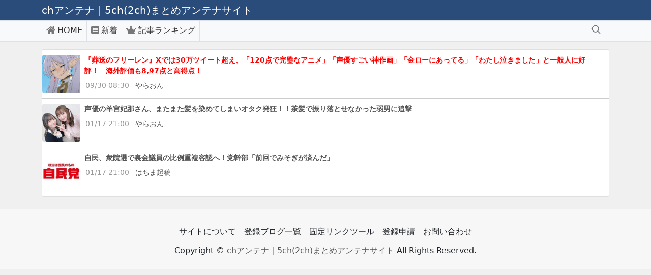

--- FILE ---
content_type: text/html; charset=UTF-8
request_url: http://5chantenna.com/2023/09/30/%E3%80%8E%E8%91%AC%E9%80%81%E3%81%AE%E3%83%95%E3%83%AA%E3%83%BC%E3%83%AC%E3%83%B3%E3%80%8Fx%E3%81%A7%E3%81%AF30%E4%B8%87%E3%83%84%E3%82%A4%E3%83%BC%E3%83%88%E8%B6%85%E3%81%88%E3%80%81%E3%80%8C120/
body_size: 9205
content:
<!DOCTYPE html>
<html lang="ja">
<head>
<meta charset="utf-8">
<meta name="viewport" content="width=device-width, initial-scale=1, shrink-to-fit=no">
<meta name="referrer" content="unsafe-url">
<script src="https://ajax.googleapis.com/ajax/libs/jquery/3.3.1/jquery.min.js"></script>
<link rel="stylesheet" href="https://use.fontawesome.com/releases/v5.7.2/css/all.css" crossorigin="anonymous">
<link href="https://cdn.jsdelivr.net/npm/bootstrap@5.0.1/dist/css/bootstrap.min.css" rel="stylesheet" crossorigin="anonymous">
<link rel="stylesheet" href="http://5chantenna.com/wp-content/themes/wp_antenna_post/style.css?ver=20260117124440" type="text/css">
<link rel="alternate" type="application/rss+xml" title="chアンテナ｜5ch(2ch)まとめアンテナサイト RSS Feed" href="http://5chantenna.com/feed/">
<title>『葬送のフリーレン』Xでは30万ツイート超え、「120点で完璧なアニメ」「声優すごい神作画」「金ローにあってる」「わたし泣きました」と一般人に好評！　海外評価も8,97点と高得点！ &#8211; chアンテナ｜5ch(2ch)まとめアンテナサイト</title>
<meta name='robots' content='max-image-preview:large' />
<link rel="alternate" type="application/rss+xml" title="chアンテナ｜5ch(2ch)まとめアンテナサイト &raquo; 『葬送のフリーレン』Xでは30万ツイート超え、「120点で完璧なアニメ」「声優すごい神作画」「金ローにあってる」「わたし泣きました」と一般人に好評！　海外評価も8,97点と高得点！ のコメントのフィード" href="http://5chantenna.com/2023/09/30/%e3%80%8e%e8%91%ac%e9%80%81%e3%81%ae%e3%83%95%e3%83%aa%e3%83%bc%e3%83%ac%e3%83%b3%e3%80%8fx%e3%81%a7%e3%81%af30%e4%b8%87%e3%83%84%e3%82%a4%e3%83%bc%e3%83%88%e8%b6%85%e3%81%88%e3%80%81%e3%80%8c120/feed/" />
<link rel="alternate" title="oEmbed (JSON)" type="application/json+oembed" href="http://5chantenna.com/wp-json/oembed/1.0/embed?url=http%3A%2F%2F5chantenna.com%2F2023%2F09%2F30%2F%25e3%2580%258e%25e8%2591%25ac%25e9%2580%2581%25e3%2581%25ae%25e3%2583%2595%25e3%2583%25aa%25e3%2583%25bc%25e3%2583%25ac%25e3%2583%25b3%25e3%2580%258fx%25e3%2581%25a7%25e3%2581%25af30%25e4%25b8%2587%25e3%2583%2584%25e3%2582%25a4%25e3%2583%25bc%25e3%2583%2588%25e8%25b6%2585%25e3%2581%2588%25e3%2580%2581%25e3%2580%258c120%2F" />
<link rel="alternate" title="oEmbed (XML)" type="text/xml+oembed" href="http://5chantenna.com/wp-json/oembed/1.0/embed?url=http%3A%2F%2F5chantenna.com%2F2023%2F09%2F30%2F%25e3%2580%258e%25e8%2591%25ac%25e9%2580%2581%25e3%2581%25ae%25e3%2583%2595%25e3%2583%25aa%25e3%2583%25bc%25e3%2583%25ac%25e3%2583%25b3%25e3%2580%258fx%25e3%2581%25a7%25e3%2581%25af30%25e4%25b8%2587%25e3%2583%2584%25e3%2582%25a4%25e3%2583%25bc%25e3%2583%2588%25e8%25b6%2585%25e3%2581%2588%25e3%2580%2581%25e3%2580%258c120%2F&#038;format=xml" />
<style id='wp-img-auto-sizes-contain-inline-css' type='text/css'>
img:is([sizes=auto i],[sizes^="auto," i]){contain-intrinsic-size:3000px 1500px}
/*# sourceURL=wp-img-auto-sizes-contain-inline-css */
</style>
<style id='wp-emoji-styles-inline-css' type='text/css'>

	img.wp-smiley, img.emoji {
		display: inline !important;
		border: none !important;
		box-shadow: none !important;
		height: 1em !important;
		width: 1em !important;
		margin: 0 0.07em !important;
		vertical-align: -0.1em !important;
		background: none !important;
		padding: 0 !important;
	}
/*# sourceURL=wp-emoji-styles-inline-css */
</style>
<style id='wp-block-library-inline-css' type='text/css'>
:root{--wp-block-synced-color:#7a00df;--wp-block-synced-color--rgb:122,0,223;--wp-bound-block-color:var(--wp-block-synced-color);--wp-editor-canvas-background:#ddd;--wp-admin-theme-color:#007cba;--wp-admin-theme-color--rgb:0,124,186;--wp-admin-theme-color-darker-10:#006ba1;--wp-admin-theme-color-darker-10--rgb:0,107,160.5;--wp-admin-theme-color-darker-20:#005a87;--wp-admin-theme-color-darker-20--rgb:0,90,135;--wp-admin-border-width-focus:2px}@media (min-resolution:192dpi){:root{--wp-admin-border-width-focus:1.5px}}.wp-element-button{cursor:pointer}:root .has-very-light-gray-background-color{background-color:#eee}:root .has-very-dark-gray-background-color{background-color:#313131}:root .has-very-light-gray-color{color:#eee}:root .has-very-dark-gray-color{color:#313131}:root .has-vivid-green-cyan-to-vivid-cyan-blue-gradient-background{background:linear-gradient(135deg,#00d084,#0693e3)}:root .has-purple-crush-gradient-background{background:linear-gradient(135deg,#34e2e4,#4721fb 50%,#ab1dfe)}:root .has-hazy-dawn-gradient-background{background:linear-gradient(135deg,#faaca8,#dad0ec)}:root .has-subdued-olive-gradient-background{background:linear-gradient(135deg,#fafae1,#67a671)}:root .has-atomic-cream-gradient-background{background:linear-gradient(135deg,#fdd79a,#004a59)}:root .has-nightshade-gradient-background{background:linear-gradient(135deg,#330968,#31cdcf)}:root .has-midnight-gradient-background{background:linear-gradient(135deg,#020381,#2874fc)}:root{--wp--preset--font-size--normal:16px;--wp--preset--font-size--huge:42px}.has-regular-font-size{font-size:1em}.has-larger-font-size{font-size:2.625em}.has-normal-font-size{font-size:var(--wp--preset--font-size--normal)}.has-huge-font-size{font-size:var(--wp--preset--font-size--huge)}.has-text-align-center{text-align:center}.has-text-align-left{text-align:left}.has-text-align-right{text-align:right}.has-fit-text{white-space:nowrap!important}#end-resizable-editor-section{display:none}.aligncenter{clear:both}.items-justified-left{justify-content:flex-start}.items-justified-center{justify-content:center}.items-justified-right{justify-content:flex-end}.items-justified-space-between{justify-content:space-between}.screen-reader-text{border:0;clip-path:inset(50%);height:1px;margin:-1px;overflow:hidden;padding:0;position:absolute;width:1px;word-wrap:normal!important}.screen-reader-text:focus{background-color:#ddd;clip-path:none;color:#444;display:block;font-size:1em;height:auto;left:5px;line-height:normal;padding:15px 23px 14px;text-decoration:none;top:5px;width:auto;z-index:100000}html :where(.has-border-color){border-style:solid}html :where([style*=border-top-color]){border-top-style:solid}html :where([style*=border-right-color]){border-right-style:solid}html :where([style*=border-bottom-color]){border-bottom-style:solid}html :where([style*=border-left-color]){border-left-style:solid}html :where([style*=border-width]){border-style:solid}html :where([style*=border-top-width]){border-top-style:solid}html :where([style*=border-right-width]){border-right-style:solid}html :where([style*=border-bottom-width]){border-bottom-style:solid}html :where([style*=border-left-width]){border-left-style:solid}html :where(img[class*=wp-image-]){height:auto;max-width:100%}:where(figure){margin:0 0 1em}html :where(.is-position-sticky){--wp-admin--admin-bar--position-offset:var(--wp-admin--admin-bar--height,0px)}@media screen and (max-width:600px){html :where(.is-position-sticky){--wp-admin--admin-bar--position-offset:0px}}

/*# sourceURL=wp-block-library-inline-css */
</style><style id='global-styles-inline-css' type='text/css'>
:root{--wp--preset--aspect-ratio--square: 1;--wp--preset--aspect-ratio--4-3: 4/3;--wp--preset--aspect-ratio--3-4: 3/4;--wp--preset--aspect-ratio--3-2: 3/2;--wp--preset--aspect-ratio--2-3: 2/3;--wp--preset--aspect-ratio--16-9: 16/9;--wp--preset--aspect-ratio--9-16: 9/16;--wp--preset--color--black: #000000;--wp--preset--color--cyan-bluish-gray: #abb8c3;--wp--preset--color--white: #ffffff;--wp--preset--color--pale-pink: #f78da7;--wp--preset--color--vivid-red: #cf2e2e;--wp--preset--color--luminous-vivid-orange: #ff6900;--wp--preset--color--luminous-vivid-amber: #fcb900;--wp--preset--color--light-green-cyan: #7bdcb5;--wp--preset--color--vivid-green-cyan: #00d084;--wp--preset--color--pale-cyan-blue: #8ed1fc;--wp--preset--color--vivid-cyan-blue: #0693e3;--wp--preset--color--vivid-purple: #9b51e0;--wp--preset--gradient--vivid-cyan-blue-to-vivid-purple: linear-gradient(135deg,rgb(6,147,227) 0%,rgb(155,81,224) 100%);--wp--preset--gradient--light-green-cyan-to-vivid-green-cyan: linear-gradient(135deg,rgb(122,220,180) 0%,rgb(0,208,130) 100%);--wp--preset--gradient--luminous-vivid-amber-to-luminous-vivid-orange: linear-gradient(135deg,rgb(252,185,0) 0%,rgb(255,105,0) 100%);--wp--preset--gradient--luminous-vivid-orange-to-vivid-red: linear-gradient(135deg,rgb(255,105,0) 0%,rgb(207,46,46) 100%);--wp--preset--gradient--very-light-gray-to-cyan-bluish-gray: linear-gradient(135deg,rgb(238,238,238) 0%,rgb(169,184,195) 100%);--wp--preset--gradient--cool-to-warm-spectrum: linear-gradient(135deg,rgb(74,234,220) 0%,rgb(151,120,209) 20%,rgb(207,42,186) 40%,rgb(238,44,130) 60%,rgb(251,105,98) 80%,rgb(254,248,76) 100%);--wp--preset--gradient--blush-light-purple: linear-gradient(135deg,rgb(255,206,236) 0%,rgb(152,150,240) 100%);--wp--preset--gradient--blush-bordeaux: linear-gradient(135deg,rgb(254,205,165) 0%,rgb(254,45,45) 50%,rgb(107,0,62) 100%);--wp--preset--gradient--luminous-dusk: linear-gradient(135deg,rgb(255,203,112) 0%,rgb(199,81,192) 50%,rgb(65,88,208) 100%);--wp--preset--gradient--pale-ocean: linear-gradient(135deg,rgb(255,245,203) 0%,rgb(182,227,212) 50%,rgb(51,167,181) 100%);--wp--preset--gradient--electric-grass: linear-gradient(135deg,rgb(202,248,128) 0%,rgb(113,206,126) 100%);--wp--preset--gradient--midnight: linear-gradient(135deg,rgb(2,3,129) 0%,rgb(40,116,252) 100%);--wp--preset--font-size--small: 13px;--wp--preset--font-size--medium: 20px;--wp--preset--font-size--large: 36px;--wp--preset--font-size--x-large: 42px;--wp--preset--spacing--20: 0.44rem;--wp--preset--spacing--30: 0.67rem;--wp--preset--spacing--40: 1rem;--wp--preset--spacing--50: 1.5rem;--wp--preset--spacing--60: 2.25rem;--wp--preset--spacing--70: 3.38rem;--wp--preset--spacing--80: 5.06rem;--wp--preset--shadow--natural: 6px 6px 9px rgba(0, 0, 0, 0.2);--wp--preset--shadow--deep: 12px 12px 50px rgba(0, 0, 0, 0.4);--wp--preset--shadow--sharp: 6px 6px 0px rgba(0, 0, 0, 0.2);--wp--preset--shadow--outlined: 6px 6px 0px -3px rgb(255, 255, 255), 6px 6px rgb(0, 0, 0);--wp--preset--shadow--crisp: 6px 6px 0px rgb(0, 0, 0);}:where(.is-layout-flex){gap: 0.5em;}:where(.is-layout-grid){gap: 0.5em;}body .is-layout-flex{display: flex;}.is-layout-flex{flex-wrap: wrap;align-items: center;}.is-layout-flex > :is(*, div){margin: 0;}body .is-layout-grid{display: grid;}.is-layout-grid > :is(*, div){margin: 0;}:where(.wp-block-columns.is-layout-flex){gap: 2em;}:where(.wp-block-columns.is-layout-grid){gap: 2em;}:where(.wp-block-post-template.is-layout-flex){gap: 1.25em;}:where(.wp-block-post-template.is-layout-grid){gap: 1.25em;}.has-black-color{color: var(--wp--preset--color--black) !important;}.has-cyan-bluish-gray-color{color: var(--wp--preset--color--cyan-bluish-gray) !important;}.has-white-color{color: var(--wp--preset--color--white) !important;}.has-pale-pink-color{color: var(--wp--preset--color--pale-pink) !important;}.has-vivid-red-color{color: var(--wp--preset--color--vivid-red) !important;}.has-luminous-vivid-orange-color{color: var(--wp--preset--color--luminous-vivid-orange) !important;}.has-luminous-vivid-amber-color{color: var(--wp--preset--color--luminous-vivid-amber) !important;}.has-light-green-cyan-color{color: var(--wp--preset--color--light-green-cyan) !important;}.has-vivid-green-cyan-color{color: var(--wp--preset--color--vivid-green-cyan) !important;}.has-pale-cyan-blue-color{color: var(--wp--preset--color--pale-cyan-blue) !important;}.has-vivid-cyan-blue-color{color: var(--wp--preset--color--vivid-cyan-blue) !important;}.has-vivid-purple-color{color: var(--wp--preset--color--vivid-purple) !important;}.has-black-background-color{background-color: var(--wp--preset--color--black) !important;}.has-cyan-bluish-gray-background-color{background-color: var(--wp--preset--color--cyan-bluish-gray) !important;}.has-white-background-color{background-color: var(--wp--preset--color--white) !important;}.has-pale-pink-background-color{background-color: var(--wp--preset--color--pale-pink) !important;}.has-vivid-red-background-color{background-color: var(--wp--preset--color--vivid-red) !important;}.has-luminous-vivid-orange-background-color{background-color: var(--wp--preset--color--luminous-vivid-orange) !important;}.has-luminous-vivid-amber-background-color{background-color: var(--wp--preset--color--luminous-vivid-amber) !important;}.has-light-green-cyan-background-color{background-color: var(--wp--preset--color--light-green-cyan) !important;}.has-vivid-green-cyan-background-color{background-color: var(--wp--preset--color--vivid-green-cyan) !important;}.has-pale-cyan-blue-background-color{background-color: var(--wp--preset--color--pale-cyan-blue) !important;}.has-vivid-cyan-blue-background-color{background-color: var(--wp--preset--color--vivid-cyan-blue) !important;}.has-vivid-purple-background-color{background-color: var(--wp--preset--color--vivid-purple) !important;}.has-black-border-color{border-color: var(--wp--preset--color--black) !important;}.has-cyan-bluish-gray-border-color{border-color: var(--wp--preset--color--cyan-bluish-gray) !important;}.has-white-border-color{border-color: var(--wp--preset--color--white) !important;}.has-pale-pink-border-color{border-color: var(--wp--preset--color--pale-pink) !important;}.has-vivid-red-border-color{border-color: var(--wp--preset--color--vivid-red) !important;}.has-luminous-vivid-orange-border-color{border-color: var(--wp--preset--color--luminous-vivid-orange) !important;}.has-luminous-vivid-amber-border-color{border-color: var(--wp--preset--color--luminous-vivid-amber) !important;}.has-light-green-cyan-border-color{border-color: var(--wp--preset--color--light-green-cyan) !important;}.has-vivid-green-cyan-border-color{border-color: var(--wp--preset--color--vivid-green-cyan) !important;}.has-pale-cyan-blue-border-color{border-color: var(--wp--preset--color--pale-cyan-blue) !important;}.has-vivid-cyan-blue-border-color{border-color: var(--wp--preset--color--vivid-cyan-blue) !important;}.has-vivid-purple-border-color{border-color: var(--wp--preset--color--vivid-purple) !important;}.has-vivid-cyan-blue-to-vivid-purple-gradient-background{background: var(--wp--preset--gradient--vivid-cyan-blue-to-vivid-purple) !important;}.has-light-green-cyan-to-vivid-green-cyan-gradient-background{background: var(--wp--preset--gradient--light-green-cyan-to-vivid-green-cyan) !important;}.has-luminous-vivid-amber-to-luminous-vivid-orange-gradient-background{background: var(--wp--preset--gradient--luminous-vivid-amber-to-luminous-vivid-orange) !important;}.has-luminous-vivid-orange-to-vivid-red-gradient-background{background: var(--wp--preset--gradient--luminous-vivid-orange-to-vivid-red) !important;}.has-very-light-gray-to-cyan-bluish-gray-gradient-background{background: var(--wp--preset--gradient--very-light-gray-to-cyan-bluish-gray) !important;}.has-cool-to-warm-spectrum-gradient-background{background: var(--wp--preset--gradient--cool-to-warm-spectrum) !important;}.has-blush-light-purple-gradient-background{background: var(--wp--preset--gradient--blush-light-purple) !important;}.has-blush-bordeaux-gradient-background{background: var(--wp--preset--gradient--blush-bordeaux) !important;}.has-luminous-dusk-gradient-background{background: var(--wp--preset--gradient--luminous-dusk) !important;}.has-pale-ocean-gradient-background{background: var(--wp--preset--gradient--pale-ocean) !important;}.has-electric-grass-gradient-background{background: var(--wp--preset--gradient--electric-grass) !important;}.has-midnight-gradient-background{background: var(--wp--preset--gradient--midnight) !important;}.has-small-font-size{font-size: var(--wp--preset--font-size--small) !important;}.has-medium-font-size{font-size: var(--wp--preset--font-size--medium) !important;}.has-large-font-size{font-size: var(--wp--preset--font-size--large) !important;}.has-x-large-font-size{font-size: var(--wp--preset--font-size--x-large) !important;}
/*# sourceURL=global-styles-inline-css */
</style>

<style id='classic-theme-styles-inline-css' type='text/css'>
/*! This file is auto-generated */
.wp-block-button__link{color:#fff;background-color:#32373c;border-radius:9999px;box-shadow:none;text-decoration:none;padding:calc(.667em + 2px) calc(1.333em + 2px);font-size:1.125em}.wp-block-file__button{background:#32373c;color:#fff;text-decoration:none}
/*# sourceURL=/wp-includes/css/classic-themes.min.css */
</style>
<link rel="https://api.w.org/" href="http://5chantenna.com/wp-json/" /><link rel="alternate" title="JSON" type="application/json" href="http://5chantenna.com/wp-json/wp/v2/posts/548" /><link rel="EditURI" type="application/rsd+xml" title="RSD" href="http://5chantenna.com/xmlrpc.php?rsd" />
<meta name="generator" content="WordPress 6.9" />
<link rel="canonical" href="http://5chantenna.com/2023/09/30/%e3%80%8e%e8%91%ac%e9%80%81%e3%81%ae%e3%83%95%e3%83%aa%e3%83%bc%e3%83%ac%e3%83%b3%e3%80%8fx%e3%81%a7%e3%81%af30%e4%b8%87%e3%83%84%e3%82%a4%e3%83%bc%e3%83%88%e8%b6%85%e3%81%88%e3%80%81%e3%80%8c120/" />
<link rel='shortlink' href='http://5chantenna.com/?p=548' />
<link rel="icon" href="http://5chantenna.com/wp-content/uploads/2023/09/cropped-5tgbf-32x32.png" sizes="32x32" />
<link rel="icon" href="http://5chantenna.com/wp-content/uploads/2023/09/cropped-5tgbf-192x192.png" sizes="192x192" />
<link rel="apple-touch-icon" href="http://5chantenna.com/wp-content/uploads/2023/09/cropped-5tgbf-180x180.png" />
<meta name="msapplication-TileImage" content="http://5chantenna.com/wp-content/uploads/2023/09/cropped-5tgbf-270x270.png" />
</head>
<body>
<header class="header py-2 border-bottom">
	<div class="container-xl">
		<a href="http://5chantenna.com/" class="d-flex align-items-center mb-lg-0 me-lg-auto text-decoration-none">
			<h1 class="fs-5">chアンテナ｜5ch(2ch)まとめアンテナサイト</h1>
		</a>

	</div>
</header>
<nav class="bg-light border-bottom sticky-top">

<div class="d-md-flex container-xl">
  <div class="w-100">
	  
  <div class="nav-scroller">
		<ul class="nav me-auto header_menu_left">
		<li class="border-end border-start nav-item"><a class="nav-link px-2" href="http://5chantenna.com/"><i class="fas fa-home"></i>HOME</a></li>
		<li class="border-end nav-item"><a class="nav-link px-2" href="http://5chantenna.com/newlist/"><i class="fas fa-list-alt"></i>新着</a></li>
		<li class="border-end nav-item"><a class="nav-link px-2" href="http://5chantenna.com/?ranking"><i class="fas fa-crown"></i>記事ランキング</a></li>
		</ul>
	</div>

  </div>
  <div class="pt-1 flex-shrink-1 d-none d-md-block">

  <div class="link-secondary search_btn" aria-label="Search">
          <svg xmlns="http://www.w3.org/2000/svg" width="20" height="20" fill="none" stroke="currentColor" stroke-linecap="round" stroke-linejoin="round" stroke-width="2" class="mx-3" role="img" viewBox="0 0 24 24"><title>Search</title><circle cx="10.5" cy="10.5" r="7.5"/><path d="M21 21l-5.2-5.2"/></svg>
        </div>

  </div>
</div>

<div id="search-wrap">
<form role="search" method="get" id="searchform" action="">
<input type="text" value="" name="s" id="search-text" placeholder="search">
<i id="searchsubmit" class="fas fa-search"></i>
</form>
</div>

</nav>
<script>
$(function() {
  $(".search_btn").click(function () {
      $(this).toggleClass('btnactive');
      $("#search-wrap").toggleClass('panelactive');
    $('#search-text').focus();
  });
  $("#searchsubmit").click(function () {
    $('#searchform').submit();
  });
});
</script>

<div class="container" style="margin-top:15px;">
	<div class="row">
		<div class="col-12">
			<div class="card">
				<div id="post_list_contents" class="list_content_area">        <div class="d-flex text-muted post_list_item" style="position:relative;width:100%;padding:10px 0;border-bottom:1px solid #ccc;">
        <a href="http://yaraon-blog.com/archives/243892" class="item_link" data-id="548" target="_blank">
                <img class="bd-placeholder-img flex-shrink-0 me-2 rounded" style="width:75px;height:75px;object-fit: cover;" src="https://blog-imgs-169.fc2.com/y/a/r/yarakan/2309292241452236.jpg">
            </a>
            <div class="mb-0 small" style="width: calc(100% - 84px);">
                <div class="d-flex justify-content-between">
                    <strong class="text-gray-dark" style="word-wrap:break-word;width: calc(100% - 24px);"><a href="http://yaraon-blog.com/archives/243892" target="_blank" class="item_link" data-id="548"><span style="color:#f00;font-weight: bold;">『葬送のフリーレン』Xでは30万ツイート超え、「120点で完璧なアニメ」「声優すごい神作画」「金ローにあってる」「わたし泣きました」と一般人に好評！　海外評価も8,97点と高得点！</span></a></strong>
                </div>
                <span class="d-block">
                                <span style="padding:0 8px 0 2px;color:#999;">
                09/30 08:30</span>
                                <a href="http://5chantenna.com/?blog=5">やらおん</a>
                
                </span>
            </div>
            <div style="background-color:#87cefa;position:absolute;bottom:0;left:0;height:5px;width:0%;"></div>
        </div>
        
            <div class="d-flex text-muted post_list_item" style="position:relative;width:100%;padding:10px 0;border-bottom:1px solid #ccc;">
        <a href="http://yaraon-blog.com/archives/292658" class="item_link" data-id="99525" target="_blank">
                <img class="bd-placeholder-img flex-shrink-0 me-2 rounded" style="width:75px;height:75px;object-fit: cover;" src="https://blog-imgs-168.fc2.com/y/a/r/yarakan/R4aRG4Q_20260117204808s.jpeg">
            </a>
            <div class="mb-0 small" style="width: calc(100% - 84px);">
                <div class="d-flex justify-content-between">
                    <strong class="text-gray-dark" style="word-wrap:break-word;width: calc(100% - 24px);"><a href="http://yaraon-blog.com/archives/292658" target="_blank" class="item_link" data-id="99525"><span >声優の羊宮妃那さん、またまた髪を染めてしまいオタク発狂！！茶髪で振り落とせなかった弱男に追撃</span></a></strong>
                </div>
                <span class="d-block">
                                <span style="padding:0 8px 0 2px;color:#999;">
                01/17 21:00</span>
                                <a href="http://5chantenna.com/?blog=5">やらおん</a>
                
                </span>
            </div>
            <div style="background-color:#87cefa;position:absolute;bottom:0;left:0;height:5px;width:0%;"></div>
        </div>
        
            <div class="d-flex text-muted post_list_item" style="position:relative;width:100%;padding:10px 0;border-bottom:1px solid #ccc;">
        <a href="http://blog.esuteru.com/archives/10484922.html" class="item_link" data-id="99524" target="_blank">
                <img class="bd-placeholder-img flex-shrink-0 me-2 rounded" style="width:75px;height:75px;object-fit: cover;" src="https://livedoor.blogimg.jp/hatima/imgs/6/2/625a5b41.jpg">
            </a>
            <div class="mb-0 small" style="width: calc(100% - 84px);">
                <div class="d-flex justify-content-between">
                    <strong class="text-gray-dark" style="word-wrap:break-word;width: calc(100% - 24px);"><a href="http://blog.esuteru.com/archives/10484922.html" target="_blank" class="item_link" data-id="99524"><span >自民、衆院選で裏金議員の比例重複容認へ！党幹部「前回でみそぎが済んだ」</span></a></strong>
                </div>
                <span class="d-block">
                                <span style="padding:0 8px 0 2px;color:#999;">
                01/17 21:00</span>
                                <a href="http://5chantenna.com/?blog=3">はちま起稿</a>
                
                </span>
            </div>
            <div style="background-color:#87cefa;position:absolute;bottom:0;left:0;height:5px;width:0%;"></div>
        </div>
        
    </div>			</div>
		</div>
	</div>
</div>
<script>
$(function() {
	var txt = $('.single_post_item');
	$(".list_content_area .list_item_content").eq(0).after(txt);
	txt.show();
});
</script>
<!--フッター-->
<p id="page-top"><i class="fas fa-arrow-circle-up"></i></p>
<script>
$(function() {
    var topBtn = $('#page-top');
    $(window).scroll(function () {
        if ($(this).scrollTop() > 500) {
            topBtn.fadeIn();
        } else {
            topBtn.fadeOut();
        }
    });
    topBtn.click(function () {
        $('body,html').animate({
            scrollTop: 0
        }, 500);
        return false;
    });
});
</script>


<div class="footer mt-lg-4 mt-2 py-4">

	<div class="container d-flex flex-wrap" style="justify-content: center;flex-wrap: wrap;">
		<ul class="nav">
		<li class="nav-item"><a class="nav-link link-dark px-2" href="http://5chantenna.com?info">サイトについて</a></li>
				<li class="nav-item"><a class="nav-link link-dark px-2" href="http://5chantenna.com?sitelist">登録ブログ一覧</a></li>
                				<li class="nav-item"><a class="nav-link link-dark px-2" href="http://5chantenna.com?addlink">固定リンクツール</a></li>
                                				<li class="nav-item"><a class="nav-link link-dark px-2" href="http://5chantenna.com?request">登録申請</a></li>
                                				<li class="nav-item"><a class="nav-link link-dark px-2" href="http://5chantenna.com?contact">お問い合わせ</a></li>
                		</ul>
	</div>

		<div class="copy-right">
		Copyright &copy; <a href="http://5chantenna.com" target="_blank">chアンテナ｜5ch(2ch)まとめアンテナサイト</a> All Rights Reserved.
		  </div>

</div>

<div class="sp_menu" data-bs-toggle="offcanvas" data-bs-target="#offcanvasBottom" aria-controls="offcanvasBottom">
	<div><i class="fas fa-search" style="color:#fff;"></i></div>
	<div style="font-size:10px;">search</div>
</div>

<div class="offcanvas offcanvas-bottom" tabindex="-1" id="offcanvasBottom" aria-labelledby="offcanvasBottomLabel">
  <div class="offcanvas-header">
    <button type="button" class="btn-close text-reset" data-bs-dismiss="offcanvas" aria-label="閉じる"></button>
  </div>
  <div class="offcanvas-body p-1">

  <div>
  <form class="col-12 col-lg-auto mb-3 mb-lg-0" action="" method="get">
			<input type="search" class="form-control" name="s" placeholder="検索...">
		</form>
</div>

  </div>
</div>

<script src="https://cdn.jsdelivr.net/npm/bootstrap@5.0.1/dist/js/bootstrap.bundle.min.js" crossorigin="anonymous"></script>
<!--footer-->


<script>
$(".item_link").on('click', function(){
var id = $(this).data("id");
var url = $(this).attr("href");
    $.ajax({
        url : "http://5chantenna.com/wp-content/themes/wp_antenna_post/inc/ajax_link_click.php",
        type : "POST",
        data : {data_1:id,data_2:url},
        error : function(XMLHttpRequest, textStatus, errorThrown) {
        },
        success : function(data) {
        }
    });
});
</script>
<script type="speculationrules">
{"prefetch":[{"source":"document","where":{"and":[{"href_matches":"/*"},{"not":{"href_matches":["/wp-*.php","/wp-admin/*","/wp-content/uploads/*","/wp-content/*","/wp-content/plugins/*","/wp-content/themes/wp_antenna_post/*","/*\\?(.+)"]}},{"not":{"selector_matches":"a[rel~=\"nofollow\"]"}},{"not":{"selector_matches":".no-prefetch, .no-prefetch a"}}]},"eagerness":"conservative"}]}
</script>
<script id="wp-emoji-settings" type="application/json">
{"baseUrl":"https://s.w.org/images/core/emoji/17.0.2/72x72/","ext":".png","svgUrl":"https://s.w.org/images/core/emoji/17.0.2/svg/","svgExt":".svg","source":{"concatemoji":"http://5chantenna.com/wp-includes/js/wp-emoji-release.min.js?ver=6.9"}}
</script>
<script type="module">
/* <![CDATA[ */
/*! This file is auto-generated */
const a=JSON.parse(document.getElementById("wp-emoji-settings").textContent),o=(window._wpemojiSettings=a,"wpEmojiSettingsSupports"),s=["flag","emoji"];function i(e){try{var t={supportTests:e,timestamp:(new Date).valueOf()};sessionStorage.setItem(o,JSON.stringify(t))}catch(e){}}function c(e,t,n){e.clearRect(0,0,e.canvas.width,e.canvas.height),e.fillText(t,0,0);t=new Uint32Array(e.getImageData(0,0,e.canvas.width,e.canvas.height).data);e.clearRect(0,0,e.canvas.width,e.canvas.height),e.fillText(n,0,0);const a=new Uint32Array(e.getImageData(0,0,e.canvas.width,e.canvas.height).data);return t.every((e,t)=>e===a[t])}function p(e,t){e.clearRect(0,0,e.canvas.width,e.canvas.height),e.fillText(t,0,0);var n=e.getImageData(16,16,1,1);for(let e=0;e<n.data.length;e++)if(0!==n.data[e])return!1;return!0}function u(e,t,n,a){switch(t){case"flag":return n(e,"\ud83c\udff3\ufe0f\u200d\u26a7\ufe0f","\ud83c\udff3\ufe0f\u200b\u26a7\ufe0f")?!1:!n(e,"\ud83c\udde8\ud83c\uddf6","\ud83c\udde8\u200b\ud83c\uddf6")&&!n(e,"\ud83c\udff4\udb40\udc67\udb40\udc62\udb40\udc65\udb40\udc6e\udb40\udc67\udb40\udc7f","\ud83c\udff4\u200b\udb40\udc67\u200b\udb40\udc62\u200b\udb40\udc65\u200b\udb40\udc6e\u200b\udb40\udc67\u200b\udb40\udc7f");case"emoji":return!a(e,"\ud83e\u1fac8")}return!1}function f(e,t,n,a){let r;const o=(r="undefined"!=typeof WorkerGlobalScope&&self instanceof WorkerGlobalScope?new OffscreenCanvas(300,150):document.createElement("canvas")).getContext("2d",{willReadFrequently:!0}),s=(o.textBaseline="top",o.font="600 32px Arial",{});return e.forEach(e=>{s[e]=t(o,e,n,a)}),s}function r(e){var t=document.createElement("script");t.src=e,t.defer=!0,document.head.appendChild(t)}a.supports={everything:!0,everythingExceptFlag:!0},new Promise(t=>{let n=function(){try{var e=JSON.parse(sessionStorage.getItem(o));if("object"==typeof e&&"number"==typeof e.timestamp&&(new Date).valueOf()<e.timestamp+604800&&"object"==typeof e.supportTests)return e.supportTests}catch(e){}return null}();if(!n){if("undefined"!=typeof Worker&&"undefined"!=typeof OffscreenCanvas&&"undefined"!=typeof URL&&URL.createObjectURL&&"undefined"!=typeof Blob)try{var e="postMessage("+f.toString()+"("+[JSON.stringify(s),u.toString(),c.toString(),p.toString()].join(",")+"));",a=new Blob([e],{type:"text/javascript"});const r=new Worker(URL.createObjectURL(a),{name:"wpTestEmojiSupports"});return void(r.onmessage=e=>{i(n=e.data),r.terminate(),t(n)})}catch(e){}i(n=f(s,u,c,p))}t(n)}).then(e=>{for(const n in e)a.supports[n]=e[n],a.supports.everything=a.supports.everything&&a.supports[n],"flag"!==n&&(a.supports.everythingExceptFlag=a.supports.everythingExceptFlag&&a.supports[n]);var t;a.supports.everythingExceptFlag=a.supports.everythingExceptFlag&&!a.supports.flag,a.supports.everything||((t=a.source||{}).concatemoji?r(t.concatemoji):t.wpemoji&&t.twemoji&&(r(t.twemoji),r(t.wpemoji)))});
//# sourceURL=http://5chantenna.com/wp-includes/js/wp-emoji-loader.min.js
/* ]]> */
</script>
</body>
</html>


--- FILE ---
content_type: text/css
request_url: http://5chantenna.com/wp-content/themes/wp_antenna_post/style.css?ver=20260117124440
body_size: 2605
content:
/*
Theme Name:wp_antenna_post
Theme URI:http://enterlinx.net/
Description:WPアンテナサイトテーマ
Author:EnterLINX
Author URI:http://enterlinx.net/
Version:1.7.2
*/
body{
	margin:0;
    background-color: #f0f0f0;
}
body a{
	transition: 0.5s all ease;
	-webkit-transition: 0.5s all ease;
	-moz-transition: 0.5s all ease;
	-o-transition: 0.5s all ease;
	-ms-transition: 0.5s all ease;
	text-decoration:none;
    color:#555;
}
.header{
    background-color:#294C7A;
    color:#fff;
}
.header a{
    color:#fff;
}
.heading_title{
    font-size:16px;
    font-weight: bold;
    padding: 8px 4px;
    position: relative;
}
.heading_title::after{
    position: absolute;
    bottom: 0;
    left: 0;
    width: 100%;
    height: 4px;
    content: "";
    background: linear-gradient(90deg, rgba(28,144,224,1) 0%, rgba(118,193,245,1) 100%);
}
.heading_title i{
    margin-right:5px;
    color:#0000cd;
}
h1,h2,h3,h4,h5,h6,p{
	margin:0;
}
ul,label{
	margin:0;
	padding:0;
}
i{
    margin-right:4px;
    color:#777;
}
body a:hover{
	text-decoration:none;
}
.main-col{
    margin-top:20px;
}
.col-md-5{
    padding-right:0 !important;
}
nav i{
    margin-right:4px;
}
.pc_hidden{
    display: none;
}
#page-top {
    position: fixed;
    bottom: 20px;
    right: 20px;
    display:none;
}
#page-top i {
    background: #666;
    text-decoration: none;
    color: #fff;
    padding: 12px 16px;
    text-align: center;
    display: block;
    border-radius: 10px;
}
#page-top i:hover {
    text-decoration: none;
    background: #999;
}

.item_img_in{
	position: relative;
	width: 100%;
	overflow: hidden;
}
.item_img_in:before {
	content: "";
	display: block;
	padding-top: 75%;
}
.item_img_in img{
	position: absolute;
	top: 0;
	left: 0;
	bottom: 0;
	right: 0;
	width:100%;
	height:100%;
	object-fit: cover;
}
.item_title_in{
    height:48px;
    overflow: hidden;
}
.home_pic_link{
    border:0px solid #fff;
    padding:0;
}
.b-example-divider {
height: 3rem;
background-color: rgba(0, 0, 0, .1);
border: solid rgba(0, 0, 0, .15);
border-width: 1px 0;
box-shadow: inset 0 .5em 1.5em rgba(0, 0, 0, .1), inset 0 .125em .5em rgba(0, 0, 0, .15);
}
.bi {
vertical-align: -.125em;
fill: currentColor;
}
.form-control-dark {
color: #fff;
background-color: var(--bs-dark);
border-color: var(--bs-gray);
}
.form-control-dark:focus {
color: #fff;
background-color: var(--bs-dark);
border-color: #fff;
box-shadow: 0 0 0 .25rem rgba(255, 255, 255, .25);
}
.text-small {
font-size: 85%;
}
.dropdown-toggle {
outline: 0;
}
.inner_pager{
    margin-top:20px;
    margin-left:5px;
}
.footer{
    border-top:1px solid #ddd;
    background-color:#f7f7f7;
}
.copy-right{
    margin-top:5px;
    width:100%;
    text-align: center;
}
@media (max-width: 991.98px) {
    .offcanvas-collapse {
        position: fixed;
        top: 56px; /* ナビバーの高さ */
        bottom: 0;
        left: 100%;
        width: 100%;
        padding-right: 1rem;
        padding-left: 1rem;
        overflow-y: auto;
        background-color: #343a40;
        transition: visibility .3s ease-in-out, -webkit-transform .3s ease-in-out;
        transition: transform .3s ease-in-out, visibility .3s ease-in-out;
        transition: transform .3s ease-in-out, visibility .3s ease-in-out, -webkit-transform .3s ease-in-out;
    }
    .offcanvas-collapse.open {
        visibility: visible;
        -webkit-transform: translateX(-100%);
        transform: translateX(-100%);
    }
}
.nav-scroller {
position: relative;
z-index: 2;
height:40px;
overflow-y: hidden;
}
.nav-scroller .nav {
display: -ms-flexbox;
display: flex;
-ms-flex-wrap: nowrap;
flex-wrap: nowrap;
padding-bottom: 1rem;
margin-top: -1px;
overflow-x: auto;
color: rgba(255, 255, 255, .75);
text-align: center;
white-space: nowrap;
-webkit-overflow-scrolling: touch;
}
.nav-underline .nav-link {
padding-top: .75rem;
padding-bottom: .75rem;
font-size: .875rem;
color: #6c757d;
}
.nav-underline .nav-link:hover {
color: #007bff;
}
.nav-underline .active {
font-weight: 500;
color: #343a40;
}
.text-white-50 { color: rgba(255, 255, 255, .5); }
.bg-purple { background-color: #6f42c1; }
.d-block{
    margin-top:8px;
}
.img_wrap img{
    transition-duration: 0.5s;
  }
  .img_wrap:hover img{
    transform: scale(1.1);
    transition-duration: 0.5s;
  }
.list_item_l:hover{
    background-color: #d5e2ec;
}
.section_title{
    text-decoration: none;
    padding: 0.5rem;
    background: #f7f7f7;
    border-left: solid 6px #58ad5a;
    box-shadow: 2px 2px 2px rgba(90, 90, 90, 0.12);
    border-left-color: #5bb1fc;
    color: #4491d4;
}
.sp_menu{
    display: none;
    position: fixed;
    bottom:20px;
    left:20px;
    padding:6px 11px;
    z-index:100;
    color:#fff;
    text-align: center;
    background-color: rgba( 0, 0, 0, 0.7 );
    border-radius:3px;
}
.pickup_item{
    padding:5px;
}
.pick_top_list{
    display:block;
    overflow:auto;
    height:auto;
}
.pick_top_list_left{
    position: relative;
    width: 100%;
    overflow: hidden;
}
.pick_top_list_left:before{
    content: "";
    display: block;
    padding-top: 75%;
}
.pick_top_list_right{
    width:100%;
    position:absolute;
    bottom:0;
    left:0;
    height:48px;
    overflow:hidden;
    background: linear-gradient(rgba(0,0,0,0.3),rgba(0,0,0,0.9));
    padding:4px 10px;
}
.pick_title{
    color:#fff;
    font-size:13px;
}
.pick_top_list_left img{
    position: absolute;
    top: 0;
    left: 0;
    bottom: 0;
    right: 0;
    width:100%;
    height:100%;
    object-fit: cover;
}
.header_menu_left li a{
    color:#333;
}
.header_menu_left li a:hover{
    color:#337;
    border-bottom:1px solid rgb(3, 11, 133);
}
@media all and (max-width: 768px) {
    .sp_hidden{
        display: none;
    }
    .pc_hidden{
        display:block;
    }
    .header_menu_left{
        width:100%;
    }
    .sp_menu{
        display:block;
    }
    .in_right{
        margin-top:25px;
        padding-left:0;
    }
}

.carousel-control-next, .carousel-control-prev {
	width: 5%;
}
.carousel-control-next:hover, .carousel-control-prev:hover{
    background-color: rgba( 0, 0, 0, 0.4);
}
@media all and (max-width: 768px) {
    .carousel-control-next, .carousel-control-prev {
        width: 10%;
    }
}
#search-wrap{
    position:absolute;
  top:150px;
    right:57px;
  z-index: -1;
  opacity: 0;
  width:0;
  transition: all 0.4s;
  border-radius: 5px;
}

#search-wrap.panelactive{
  opacity: 1;
  z-index: 3;
  width:280px;
  padding:20px;
  top:40px;
  background:#fff;
  right:57px;
}

#search-wrap #searchform{
  display: none;
}

#search-wrap.panelactive #searchform{
  display: block;
}

#search-wrap input{
  -webkit-appearance:none;
  outline: none;
  cursor: pointer;
  color: #666;
}
 #search-wrap input[type="text"] {
  width: 100%;
  border:1px solid #ccc;
  transition: all 0.5s;
  letter-spacing: 0.05em;
    height:46px;
  padding: 10px;
}
 #search-wrap input[type="text"]:focus {
  background:#eee;
}
 #search-wrap i {
  position: absolute;
top:35px;
  right:35px;
  font-size:16px;
  color:#777;
}